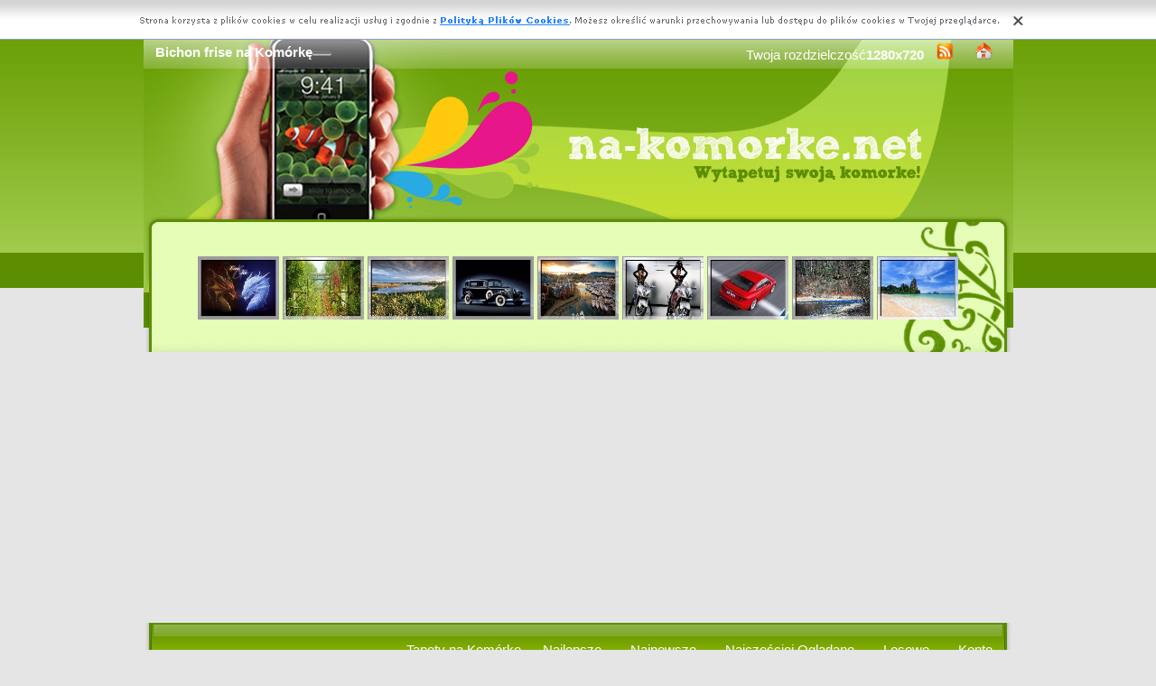

--- FILE ---
content_type: text/html; charset=UTF-8
request_url: https://www.na-komorke.net/bichon_frise.html
body_size: 7238
content:
<!DOCTYPE html PUBLIC "-//W3C//DTD XHTML 1.0 Transitional//EN" "https://www.w3.org/TR/xhtml1/DTD/xhtml1-transitional.dtd"><html xmlns='https://www.w3.org/1999/xhtml'>
<head>
<meta http-equiv='Content-Type' content='text/html; charset=UTF-8'>
<META HTTP-EQUIV='Content-Language' CONTENT='pl'>
<TITLE>Bichon frise na Komórkę</TITLE>
<META name='title' content='Bichon frise na Komórkę'>
<META name='keywords' content='Tapety Bichon frise na Komórkę na komórkę, Zdjecia Bichon frise na Komórkę Na komórkę, Zdjęcia, Tapety, Obrazki'>
<META name='description' content='Tapety Bichon frise na Komórkę na komórkę'>
<META name='robots' content='index,follow,all'/>
<style type='text/css'>
.licznik {} 
</style>

<link rel='shortcut icon' href='favicon.ico'>
 <link rel="alternate" type="application/rss+xml" title="RSS : Najnowsze Tapety" href="https://www.na-komorke.net/rss.php?co=najnowsze-tapety" />
<link rel="alternate" type="application/rss+xml" title="RSS : Wszystkie Najlepsze" href="https://www.na-komorke.net/rss.php?co=najlepsze-tapety">
<link rel="alternate" type="application/rss+xml" title="RSS: Zwierzęta" href="https://www.na-komorke.net/rss.php?co=zwierzeta">
<link rel="alternate" type="application/rss+xml" title="RSS: Lądowe" href="https://www.na-komorke.net/rss.php?co=zwierzeta_ladowe">
<link rel="alternate" type="application/rss+xml" title="RSS: Psy" href="https://www.na-komorke.net/rss.php?co=psy">
<link rel="alternate" type="application/rss+xml" title="RSS: Bichon frise" href="https://www.na-komorke.net/rss.php?co=bichon_frise">
<script type='text/javascript' src='https://www.na-komorke.net/funkcje/jquery-1.4.2.min.js'></script>
<script type='text/javascript' src='https://www.na-komorke.net/fancybox/jquery.mousewheel-3.0.2.pack.js'></script>
<script type='text/javascript' src='https://www.na-komorke.net/fancybox/jquery.fancybox-1.3.1.js'></script>
<link rel='stylesheet' type='text/css' href='https://www.na-komorke.net/fancybox/jquery.fancybox-1.3.1.css' media='screen' />
<link rel='stylesheet' type='text/css' media='all' href='https://www.na-komorke.net/style.css?3'>
<link rel='stylesheet' type='text/css' media='all' href='https://www.na-komorke.net/style-inw.css'>
<script type='text/javascript' src='https://www.na-komorke.net/js.js'></script>


<script async src="https://pagead2.googlesyndication.com/pagead/js/adsbygoogle.js?client=ca-pub-5622552586235678"
     crossorigin="anonymous"></script>
</head>
<body>


<!-- Google tag (gtag.js) -->
<script async src="https://www.googletagmanager.com/gtag/js?id=G-CHL6J6BX47"></script>
<script>
  window.dataLayer = window.dataLayer || [];
  function gtag(){dataLayer.push(arguments);}
  gtag('js', new Date());

  gtag('config', 'G-CHL6J6BX47');
</script>

<div id='div_info_cookies'></div>
<script type='text/javascript' src='funkcje/info_coocies.php?adres_info=menu_polityka_cookies.html&domena=na-komorke.net'></script>
<div class='pds' id='top'>
  <div class='t1'>
     <table border='0' width='100%'><tr>
    <td valign='middle'><h1 class='h1_gora'>Bichon frise na Komórkę</h1></td>
    <td valign='middle'><div class='menu_poziome2'>
          Twoja rozdzielczość<b><script>document.write(screen.width+"x"+screen.height);</script></b>
       <a href='rss.php?co=najlepsze-tapety' target='_blank' onmousemove='moveToolTip(event)' onmouseover="showToolTip(event,'<center><b>Kana? RSS</b></center><br>Informuje o nowych tapetach na stronie.')"  onmouseout='hideToolTip()'><img border='0' alt='Tapety' src='img/rss.gif' width='19' height='19'></a>
      <a title='Jak dodać do ulubionych ulubionych ?' rel='okienko_do_ulubionych' href='okienko.php?url=dodaj_do_ulubionych' onmousemove='moveToolTip(event)' onmouseover="showToolTip(event,'<center><b>Startuj z nami !</b></center><br>Ustaw nasz? stron?jako startow?')"  onmouseout='hideToolTip()'><img border='0' alt='Tapety' src='img/ico-home.png' width='19' height='19'></a>
      </div></td>
     </tr></table>
     <a href='https://www.na-komorke.net' id='top_kliknij_logo'></a>

  </div>

   <div class='t2'><br>
      <div style='text-align:center; margin:15px 0px 0px 0px; '><a href='tapeta,ogien-lod.html' title='Ogie�, L�d'><img class='img_male' src='komorke/ogien-lod.jpeg' alt='Ogie�, L�d'></a> <a href='tapeta,wiadukt-las-pociag.html' title='Las, Wiadukt, Poci�g'><img class='img_male' src='komorke/wiadukt-las-pociag.jpeg' alt='Las, Wiadukt, Poci�g'></a> <a href='tapeta,rozlegle-jezioro-niebo-szuwary.html' title='Rozleg�e, Niebo, Jezioro, Szuwary'><img class='img_male' src='komorke/rozlegle-jezioro-niebo-szuwary.jpeg' alt='Rozleg�e, Niebo, Jezioro, Szuwary'></a> <a href='tapeta,znaczek-cadillac-felgi-opony-swiatla-maska-kola.html' title='Cadillac, znaczek , maska, �wiat�a , opony , ko�a , felgi'><img class='img_male' src='komorke/znaczek-cadillac-felgi-opony-swiatla-maska-kola.jpeg' alt='Cadillac, znaczek , maska, �wiat�a , opony , ko�a , felgi'></a> <a href='tapeta,slonca-zachod-rzeka-domy-odbicie-cumowanie.html' title='Rzeka, S�o�ca, Jacht�w, Odbicie, Cumowanie, Domy, G�ry, Zach�d'><img class='img_male' src='komorke/slonca-zachod-rzeka-domy-odbicie-cumowanie.jpeg' alt='Rzeka, S�o�ca, Jacht�w, Odbicie, Cumowanie, Domy, G�ry, Zach�d'></a> <a href='tapeta,motocykle-suzuki-kobiety-hayabusa.html' title='Motocykle, Kobiety, Suzuki Hayabusa'><img class='img_male' src='komorke/motocykle-suzuki-kobiety-hayabusa.jpeg' alt='Motocykle, Kobiety, Suzuki Hayabusa'></a> <a href='tapeta,audi-rs5-1.html' title='Audi RS5'><img class='img_male' src='komorke/audi-rs5-1.jpeg' alt='Audi RS5'></a> <a href='tapeta,dunajec-gory-rzeka-skarpa-pieniny-wiosna-las.html' title='G�ry, Dunajec, Wiosna, Pieniny, Skarpa, Las, Rzeka'><img class='img_male' src='komorke/dunajec-gory-rzeka-skarpa-pieniny-wiosna-las.jpeg' alt='G�ry, Dunajec, Wiosna, Pieniny, Skarpa, Las, Rzeka'></a> <a href='tapeta,drzewa-plaza-morze-tajlandia-railay-andamanskie.html' title='Morze Andama�skie, Drzewa, Chmury, Pla�a Railay Beach, Ska�y, Prowincja Krabi, Tajlandia'><img class='img_male' src='komorke/drzewa-plaza-morze-tajlandia-railay-andamanskie.jpeg' alt='Morze Andama�skie, Drzewa, Chmury, Pla�a Railay Beach, Ska�y, Prowincja Krabi, Tajlandia'></a> </div>
   </div><center></center>
    <div class='t3'>
     <table border='0' width='100%' height='60'><tr>

    <td valign='middle'><div class='menu_poziome2'><a href='https://www.na-komorke.net' title='Tapety na Komórkę'>Tapety na Komórkę</a> <a href='najlepsze-tapety.html' target='_top' title='Najlepsze Tapety na Komórkę'>Najlepsze</a> &nbsp; <a href='najnowsze-tapety.html' target='_top' title='Najnowsze Tapety na Komórkę'>Najnowsze</a> &nbsp; <a href='najbardziej-poszukiwane.html' target='_top' title='Najczęściej Oglądane Tapety na Komórkę'>Najczęściej Oglądane</a> &nbsp; <a href='losowe.html' target='_top' title='Losowe Tapety na Komórkę'>Losowe</a> &nbsp;  <a href='menu_login.html'>Konto</a></div></td></tr>
      </table>
      <div id='wyszukiwarka'>
      <form method='GET' action='https://www.na-komorke.net/menu_szukaj.html'>
      <input class='szukaj' type='text' onFocus='textWyczysc(this)' onBlur='textPowrot(this)' value='Szukaj ...' name='szukaj'><input class='szukaj_guzik' type='submit' value=' '>
      </form>
      </div>
   </div>

  <div class='s'>
    <div class='left'>

        <div class='menu'>
        <spam class='menu_linki'><a class='poz_0' href='przyroda.html' title='Przyroda na Komórkę'>Przyroda (44037)</a><a class='poz_0' href='zwierzeta.html' title='Zwierzęta na Komórkę'>Zwierzęta (16222)</a><a class='poz_1' href='zwierzeta_ladowe.html' title='Lądowe na Komórkę'>Lądowe (10652)</a><a class='poz_2' href='psy.html' title='Psy na Komórkę'>Psy (3163)</a><a class='poz_3' href='psy_szczeniaki.html' title='Szczeniaki na Komórkę'>Szczeniaki (551)</a><a class='poz_3' href='owczarki.html' title='Owczarki na Komórkę'>Owczarki (395)</a><a class='poz_3' href='retrievery.html' title='Retrievery na Komórkę'>Retrievery (294)</a><a class='poz_3' href='teriery.html' title='Teriery na Komórkę'>Teriery (209)</a><a class='poz_3' href='bordery.html' title='Bordery na Komórkę'>Bordery (169)</a><a class='poz_3' href='siberian_husky.html' title='Siberian Husky na Komórkę'>Siberian Husky (128)</a><a class='poz_3' href='spaniele.html' title='Spaniele na Komórkę'>Spaniele (69)</a><a class='poz_3' href='buldogi.html' title='Buldogi na Komórkę'>Buldogi (66)</a><a class='poz_3' href='beagle.html' title='Beagle na Komórkę'>Beagle (61)</a><a class='poz_3' href='wyzly.html' title='Wyżły na Komórkę'>Wyżły (58)</a><a class='poz_3' href='szpice.html' title='Szpice na Komórkę'>Szpice (56)</a><a class='poz_3' href='jamniki.html' title='Jamniki na Komórkę'>Jamniki (53)</a><a class='poz_3' href='chihuahua.html' title='Chihuahua na Komórkę'>Chihuahua (49)</a><a class='poz_3' href='mopsy.html' title='Mopsy na Komórkę'>Mopsy (34)</a><a class='poz_3' href='cockery.html' title='Cockery na Komórkę'>Cockery (31)</a><a class='poz_3' href='samojed.html' title='Samojed na Komórkę'>Samojed (31)</a><a class='poz_3' href='bernenski_pies_pasterski.html' title='Berneński pies pasterski na Komórkę'>Berneński pies pasterski (30)</a><a class='poz_3' href='boksery.html' title='Boksery na Komórkę'>Boksery (29)</a><a class='poz_3' href='shar_pei.html' title='Shar Pei na Komórkę'>Shar Pei (29)</a><a class='poz_3' href='dalmatynczyki.html' title='Dalmatyńczyki na Komórkę'>Dalmatyńczyki (28)</a><a class='poz_3' href='welsh.html' title='Welsh na Komórkę'>Welsh (26)</a><a class='poz_3' href='basset.html' title='Basset na Komórkę'>Basset (24)</a><a class='poz_3' href='mastify.html' title='Mastify na Komórkę'>Mastify (24)</a><a class='poz_3' href='maltanczyk.html' title='Maltańczyk na Komórkę'>Maltańczyk (23)</a><a class='poz_3' href='setery.html' title='Setery na Komórkę'>Setery (23)</a><a class='poz_3' href='pudle.html' title='Pudle na Komórkę'>Pudle (22)</a><a class='poz_3' href='dogi.html' title='Dogi na Komórkę'>Dogi (21)</a><a class='poz_3' href='australijski_pies_pasterski.html' title='Australijski pies pasterski na Komórkę'>Australijski pies pasterski (19)</a><a class='poz_3' href='bichon_frise.html' title='Bichon frise na Komórkę'><b>Bichon frise</b> (19)</a><a class='poz_3' href='plochacze.html' title='Płochacze na Komórkę'>Płochacze (19)</a><a class='poz_3' href='akita.html' title='Akita na Komórkę'>Akita (18)</a><a class='poz_3' href='rottweilery.html' title='Rottweilery na Komórkę'>Rottweilery (18)</a><a class='poz_3' href='leonberger.html' title='Leonberger na Komórkę'>Leonberger (17)</a><a class='poz_3' href='shiba_inu.html' title='Shiba inu na Komórkę'>Shiba inu (17)</a><a class='poz_3' href='bernardyny.html' title='Bernardyny na Komórkę'>Bernardyny (15)</a><a class='poz_3' href='shih_tzu.html' title='Shih Tzu na Komórkę'>Shih Tzu (15)</a><a class='poz_3' href='charty.html' title='Charty na Komórkę'>Charty (14)</a><a class='poz_3' href='pinczery.html' title='Pinczery na Komórkę'>Pinczery (14)</a><a class='poz_3' href='alaskan.html' title='Alaskan na Komórkę'>Alaskan (13)</a><a class='poz_3' href='hovawart.html' title='Hovawart na Komórkę'>Hovawart (13)</a><a class='poz_3' href='sznaucery.html' title='Sznaucery na Komórkę'>Sznaucery (13)</a><a class='poz_3' href='dobermany.html' title='Dobermany na Komórkę'>Dobermany (12)</a><a class='poz_3' href='hawanczyk.html' title='Hawańczyk na Komórkę'>Hawańczyk (12)</a><a class='poz_3' href='czechoslowacki_wilczak.html' title='Czechosłowacki wilczak na Komórkę'>Czechosłowacki wilczak (11)</a><a class='poz_3' href='landseer.html' title='Landseer na Komórkę'>Landseer (11)</a><a class='poz_3' href='bullmastiff.html' title='Bullmastiff na Komórkę'>Bullmastiff (9)</a><a class='poz_3' href='chow_chow.html' title='Chow chow na Komórkę'>Chow chow (9)</a><a class='poz_3' href='pekinczyki.html' title='Pekińczyki na Komórkę'>Pekińczyki (9)</a><a class='poz_3' href='rhodesian_ridgeback.html' title='Rhodesian ridgeback na Komórkę'>Rhodesian ridgeback (9)</a><a class='poz_3' href='amstaffy.html' title='Amstaffy na Komórkę'>Amstaffy (8)</a><a class='poz_3' href='bearded_collie.html' title='Bearded collie na Komórkę'>Bearded collie (8)</a><a class='poz_3' href='cane_corso.html' title='Cane Corso na Komórkę'>Cane Corso (8)</a><a class='poz_3' href='norsk.html' title='Norsk na Komórkę'>Norsk (7)</a><a class='poz_3' href='pit_bull_terrier.html' title='Pit Bull Terrier na Komórkę'>Pit Bull Terrier (7)</a><a class='poz_3' href='broholmer.html' title='Broholmer na Komórkę'>Broholmer (6)</a><a class='poz_3' href='bulteriery.html' title='Bulteriery na Komórkę'>Bulteriery (6)</a><a class='poz_3' href='coton_de_tulear.html' title='Coton de Tulear na Komórkę'>Coton de Tulear (6)</a><a class='poz_3' href='nowofundlandy.html' title='Nowofundlandy na Komórkę'>Nowofundlandy (6)</a><a class='poz_3' href='pointer.html' title='Pointer na Komórkę'>Pointer (6)</a><a class='poz_3' href='posokowiec.html' title='Posokowiec na Komórkę'>Posokowiec (6)</a><a class='poz_3' href='schipperke.html' title='Schipperke na Komórkę'>Schipperke (6)</a><a class='poz_3' href='wilczarz_irlandzki.html' title='Wilczarz irlandzki na Komórkę'>Wilczarz irlandzki (6)</a><a class='poz_3' href='whippet.html' title='Whippet na Komórkę'>Whippet (5)</a><a class='poz_3' href='basenji.html' title='Basenji na Komórkę'>Basenji (4)</a><a class='poz_3' href='chinski_grzywacz.html' title='Chiński grzywacz na Komórkę'>Chiński grzywacz (4)</a><a class='poz_3' href='jindo.html' title='Jindo na Komórkę'>Jindo (4)</a><a class='poz_3' href='maremmano_abruzzese.html' title='Maremmano-abruzzese na Komórkę'>Maremmano-abruzzese (4)</a><a class='poz_3' href='saarlooswolfhond.html' title='Saarlooswolfhond na Komórkę'>Saarlooswolfhond (4)</a><a class='poz_3' href='slowacki_czuwacz.html' title='Słowacki czuwacz na Komórkę'>Słowacki czuwacz (4)</a><a class='poz_3' href='appenzeller.html' title='Appenzeller na Komórkę'>Appenzeller (3)</a><a class='poz_3' href='bloodhound.html' title='Bloodhound na Komórkę'>Bloodhound (3)</a><a class='poz_3' href='entlebucher.html' title='Entlebucher na Komórkę'>Entlebucher (3)</a><a class='poz_3' href='gryfony.html' title='Gryfony na Komórkę'>Gryfony (3)</a><a class='poz_3' href='harrier.html' title='Harrier na Komórkę'>Harrier (3)</a><a class='poz_3' href='komondor.html' title='Komondor na Komórkę'>Komondor (3)</a><a class='poz_3' href='lhasa_apso.html' title='Lhasa Apso na Komórkę'>Lhasa Apso (3)</a><a class='poz_3' href='lwi_piesek.html' title='Lwi piesek na Komórkę'>Lwi piesek (3)</a><a class='poz_3' href='lajka_zachodniosyberyjska.html' title='Łajka zachodniosyberyjska na Komórkę'>Łajka zachodniosyberyjska (3)</a><a class='poz_3' href='pies_faraona.html' title='Pies faraona na Komórkę'>Pies faraona (3)</a><a class='poz_3' href='schapendoes.html' title='Schapendoes na Komórkę'>Schapendoes (3)</a><a class='poz_3' href='bergamasco.html' title='Bergamasco na Komórkę'>Bergamasco (2)</a><a class='poz_3' href='greyhound.html' title='Greyhound na Komórkę'>Greyhound (2)</a><a class='poz_3' href='perro_de_presa_canario.html' title='Perro de Presa Canario na Komórkę'>Perro de Presa Canario (2)</a><a class='poz_3' href='podengo_portugalski.html' title='Podengo portugalski na Komórkę'>Podengo portugalski (2)</a><a class='poz_3' href='pumi.html' title='Pumi na Komórkę'>Pumi (2)</a><a class='poz_3' href='tosa.html' title='Tosa na Komórkę'>Tosa (2)</a><a class='poz_3' href='affenpinczery.html' title='Affenpinczery na Komórkę'>Affenpinczery (1)</a><a class='poz_3' href='aidi.html' title='Aidi na Komórkę'>Aidi (1)</a><a class='poz_3' href='blackmouth_cur.html' title='Blackmouth Cur na Komórkę'>Blackmouth Cur (1)</a><a class='poz_3' href='braque_d_auvergne.html' title='Braque d\'Auvergne na Komórkę'>Braque d\'Auvergne (1)</a><a class='poz_3' href='bulmastif.html' title='Bulmastif na Komórkę'>Bulmastif (1)</a><a class='poz_3' href='foksteriery.html' title='Foksteriery na Komórkę'>Foksteriery (1)</a><a class='poz_3' href='gryfonik_brukselski.html' title='Gryfonik brukselski na Komórkę'>Gryfonik brukselski (1)</a><a class='poz_3' href='mudi.html' title='Mudi na Komórkę'>Mudi (1)</a><a class='poz_3' href='petit_basset_griffon_vendeen.html' title='Petit Basset Griffon Vendéen na Komórkę'>Petit Basset Griffon Vendéen (1)</a><a class='poz_2' href='koty.html' title='Koty na Komórkę'>Koty (2383)</a><a class='poz_2' href='konie.html' title='Konie na Komórkę'>Konie (909)</a><a class='poz_2' href='misie.html' title='Misie na Komórkę'>Misie (435)</a><a class='poz_2' href='tygrysy.html' title='Tygrysy na Komórkę'>Tygrysy (407)</a><a class='poz_2' href='lwy.html' title='Lwy na Komórkę'>Lwy (343)</a><a class='poz_2' href='wiewiorki.html' title='Wiewiórki na Komórkę'>Wiewiórki (327)</a><a class='poz_2' href='wilki.html' title='Wilki na Komórkę'>Wilki (261)</a><a class='poz_2' href='kroliki_zajace.html' title='Króliki, Zające na Komórkę'>Króliki, Zające (258)</a><a class='poz_2' href='jelenie_i_podobne.html' title='Jelenie i podobne na Komórkę'>Jelenie i podobne (233)</a><a class='poz_2' href='lisy.html' title='Lisy na Komórkę'>Lisy (221)</a><a class='poz_2' href='lamparty.html' title='Lamparty na Komórkę'>Lamparty (183)</a><a class='poz_2' href='malpy.html' title='Małpy na Komórkę'>Małpy (144)</a><a class='poz_2' href='slonie.html' title='Słonie na Komórkę'>Słonie (129)</a><a class='poz_2' href='dzikie_koty.html' title='Dzikie koty na Komórkę'>Dzikie koty (87)</a><a class='poz_2' href='zyrafy.html' title='Żyrafy na Komórkę'>Żyrafy (78)</a><a class='poz_2' href='gepardy.html' title='Gepardy na Komórkę'>Gepardy (76)</a><a class='poz_2' href='rys.html' title='Rysie na Komórkę'>Rysie (76)</a><a class='poz_2' href='zebry.html' title='Zebry na Komórkę'>Zebry (75)</a><a class='poz_2' href='jeze.html' title='Jeże na Komórkę'>Jeże (70)</a><a class='poz_2' href='irbisy.html' title='Irbisy na Komórkę'>Irbisy (63)</a><a class='poz_2' href='zolwie.html' title='Żółwie na Komórkę'>Żółwie (63)</a><a class='poz_2' href='owce.html' title='Owce na Komórkę'>Owce (61)</a><a class='poz_2' href='puma.html' title='Puma na Komórkę'>Puma (60)</a><a class='poz_2' href='krowy.html' title='Krowy na Komórkę'>Krowy (55)</a><a class='poz_2' href='myszki.html' title='Myszki na Komórkę'>Myszki (53)</a><a class='poz_2' href='kozy.html' title='Kozy na Komórkę'>Kozy (52)</a><a class='poz_2' href='pantery.html' title='Pantery na Komórkę'>Pantery (50)</a><a class='poz_2' href='szop.html' title='Szop na Komórkę'>Szop (43)</a><a class='poz_2' href='lemury.html' title='Lemury na Komórkę'>Lemury (36)</a><a class='poz_2' href='wielblady.html' title='Wielbłądy na Komórkę'>Wielbłądy (36)</a><a class='poz_2' href='kangury.html' title='Kangury na Komórkę'>Kangury (35)</a><a class='poz_2' href='swinki.html' title='Świnki na Komórkę'>Świnki (33)</a><a class='poz_2' href='swinie.html' title='Świnie na Komórkę'>Świnie (31)</a><a class='poz_2' href='krokodyle.html' title='Krokodyle na Komórkę'>Krokodyle (27)</a><a class='poz_2' href='los.html' title='Łosie na Komórkę'>Łosie (27)</a><a class='poz_2' href='surykatki.html' title='Surykatki na Komórkę'>Surykatki (24)</a><a class='poz_2' href='szczur.html' title='Szczury na Komórkę'>Szczury (24)</a><a class='poz_2' href='swistaki.html' title='Świstaki na Komórkę'>Świstaki (22)</a><a class='poz_2' href='chomiki.html' title='Chomiki na Komórkę'>Chomiki (21)</a><a class='poz_2' href='nosorozce.html' title='Nosorożce na Komórkę'>Nosorożce (21)</a><a class='poz_2' href='osiol.html' title='Osły na Komórkę'>Osły (17)</a><a class='poz_2' href='lama.html' title='Lamy na Komórkę'>Lamy (15)</a><a class='poz_2' href='strusie.html' title='Strusie na Komórkę'>Strusie (14)</a><a class='poz_2' href='bizon.html' title='Bizony na Komórkę'>Bizony (12)</a><a class='poz_2' href='dziki.html' title='Dziki na Komórkę'>Dziki (11)</a><a class='poz_2' href='hipopotam.html' title='Hipopotam na Komórkę'>Hipopotam (11)</a><a class='poz_2' href='serwale.html' title='Serwale na Komórkę'>Serwale (11)</a><a class='poz_2' href='aligatory.html' title='Aligatory na Komórkę'>Aligatory (8)</a><a class='poz_2' href='zubry.html' title='Żubry na Komórkę'>Żubry (8)</a><a class='poz_2' href='lasice.html' title='Łasice na Komórkę'>Łasice (6)</a><a class='poz_2' href='nietoperze.html' title='Nietoperze na Komórkę'>Nietoperze (6)</a><a class='poz_2' href='skunksy.html' title='Skunksy na Komórkę'>Skunksy (6)</a><a class='poz_2' href='kurczaki.html' title='Kurczaki na Komórkę'>Kurczaki (3)</a><a class='poz_2' href='leniwce.html' title='Leniwce na Komórkę'>Leniwce (3)</a><a class='poz_2' href='mamuty.html' title='Mamuty na Komórkę'>Mamuty (3)</a><a class='poz_2' href='nieswiszczuki.html' title='Nieświszczuki na Komórkę'>Nieświszczuki (3)</a><a class='poz_2' href='opos.html' title='Oposy na Komórkę'>Oposy (3)</a><a class='poz_2' href='rak.html' title='Raki na Komórkę'>Raki (3)</a><a class='poz_2' href='smoki.html' title='Smoki na Komórkę'>Smoki (3)</a><a class='poz_2' href='barany.html' title='Barany na Komórkę'>Barany (2)</a><a class='poz_2' href='guzce.html' title='Guźce na Komórkę'>Guźce (2)</a><a class='poz_2' href='hieny.html' title='Hiena na Komórkę'>Hiena (2)</a><a class='poz_2' href='szympansy.html' title='Szympansy na Komórkę'>Szympansy (2)</a><a class='poz_2' href='gazele.html' title='Gazele na Komórkę'>Gazele (1)</a><a class='poz_1' href='ptaki.html' title='Ptaki na Komórkę'>Ptaki (2952)</a><a class='poz_1' href='owady.html' title='Owady na Komórkę'>Owady (1400)</a><a class='poz_1' href='zwierzeta_wodne.html' title='Wodne na Komórkę'>Wodne (634)</a><a class='poz_1' href='slodkie_zwierzeta.html' title='Słodkie na Komórkę'>Słodkie (335)</a><a class='poz_1' href='gady.html' title='Gady na Komórkę'>Gady (168)</a><a class='poz_1' href='plazy.html' title='Płazy na Komórkę'>Płazy (166)</a><a class='poz_1' href='mieczaki.html' title='Mięczaki na Komórkę'>Mięczaki (125)</a><a class='poz_1' href='dinozaury.html' title='Dinozaury na Komórkę'>Dinozaury (33)</a><a class='poz_0' href='ludzie.html' title='Ludzie na Komórkę'>Ludzie (13837)</a><a class='poz_0' href='miejsca.html' title='Miejsca na Komórkę'>Miejsca (12261)</a><a class='poz_0' href='pojazdy.html' title='Pojazdy na Komórkę'>Pojazdy (10667)</a><a class='poz_0' href='grafika.html' title='Grafika na Komórkę'>Grafika (10137)</a><a class='poz_0' href='filmowe.html' title='Filmowe na Komórkę'>Filmowe (7173)</a><a class='poz_0' href='roznosci.html' title='Różności na Komórkę'>Różności (6075)</a><a class='poz_0' href='okazyjne.html' title='okazyjne na Komórkę'>Okazyjne (4554)</a><a class='poz_0' href='produkty.html' title='Produkty na Komórkę'>Produkty (3290)</a><a class='poz_0' href='komputery.html' title='Komputery na Komórkę'>Komputery (2773)</a><a class='poz_0' href='sportowe.html' title='Sportowe na Komórkę'>Sportowe (1170)</a><a class='poz_0' href='muzyczne.html' title='Muzyczne na Komórkę'>Muzyczne (1010)</a><a class='poz_0' href='smieszne.html' title='Śmieszne na Komórkę'>Śmieszne (730)</a></spam>
    </div>
        <div class='mng'>Polecamy</div>
        <div class='menu'>
        

        </div>
         
         <a href='https://kawaly.tja.pl/smieszne-zagadki.html' title='https://kawaly.tja.pl/smieszne-zagadki.html'  target='_blank'><center><img style='margin:5px;' src='https://www.resizer.ovh/pliki/9037.jpg' width='120' height='100' alt='https://kawaly.tja.pl/smieszne-zagadki.html'></center></a>
        </div>
    <div class='right'>
    
        <div class='tekst'><div class='ng' style='float:left;'>
<a href='rss.php?co=bichon_frise' target='_blank' title='Subskrypcja RSS : Bichon frise'><img border='0' alt='Rss' src='img/rss.gif' width='19' height='19'></a> <h2>Bichon frise<h2></div><div class='ng' ><form method='POST' action=''>Pokaż <select size='1'  name='post[poukladaj_wedlug]'><option selected value='najlepszych'>od Naj?adniejsztch</option><option  value='najnowszych'>od Najnowszych</option><option  value='najodwiedzane'>naj. Wy?wietlane</option><option  value='najjasniejszych'>od Jasnch</option><option  value='najciemniejszych'>od Ciemnych</option></select><input type='submit' value='Zmień'></form></div><center><div class='licznik'>   </div></center><a href='tapeta,trzy-psiaki.html' title='Trzy, Psiaki, Bichon frise na Komórkę'><img class='img_srednie' src='komorke/trzy-psiaki.jpeg'  alt='Trzy, Psiaki, Bichon frise'></a><a href='tapeta,maly-bialy-piesek-slodki.html' title='Mały, Piesek, Biały, Słodki na Komórkę'><img class='img_srednie' src='komorke/maly-bialy-piesek-slodki.jpeg'  alt='Mały, Piesek, Biały, Słodki'></a><a href='tapeta,szczeniaczek-bichon-kocyk-olty.html' title='Szczeniaczek, Kocyk, Bichon, Żółty na Komórkę'><img class='img_srednie' src='komorke/szczeniaczek-bichon-kocyk-olty.jpeg'  alt='Szczeniaczek, Kocyk, Bichon, Żółty'></a><a href='tapeta,pies-szczeniak-trawa-oczy.html' title='Pies, Trawa, Szczeniak, Oczy na Komórkę'><img class='img_srednie' src='komorke/pies-szczeniak-trawa-oczy.jpeg'  alt='Pies, Trawa, Szczeniak, Oczy'></a><a href='tapeta,pies-bialy-podloga.html' title='Biały, Pies, Podłoga na Komórkę'><img class='img_srednie' src='komorke/pies-bialy-podloga.jpeg'  alt='Biały, Pies, Podłoga'></a><a href='tapeta,west-white-highland-terrier.html' title='Dwa, Bichon frise, Pieski na Komórkę'><img class='img_srednie' src='komorke/west-white-highland-terrier.jpeg'  alt='Dwa, Bichon frise, Pieski'></a><a href='tapeta,bichon-szczeniak-frise-liscie.html' title='Bichon frise, Szczeniak, Liście na Komórkę'><img class='img_srednie' src='komorke/bichon-szczeniak-frise-liscie.jpeg'  alt='Bichon frise, Szczeniak, Liście'></a><a href='tapeta,piesek-recznik.html' title='Piesek, Ręcznik, Bichon frise na Komórkę'><img class='img_srednie' src='komorke/piesek-recznik.jpeg'  alt='Piesek, Ręcznik, Bichon frise'></a><a href='tapeta,maly-bialy-koszyk-szczeniaczek.html' title='Mały, Koszyk, Biały, Szczeniaczek na Komórkę'><img class='img_srednie' src='komorke/maly-bialy-koszyk-szczeniaczek.jpeg'  alt='Mały, Koszyk, Biały, Szczeniaczek'></a><a href='tapeta,szczeniaczek-bichon.html' title='Szczeniaczek, Bichon na Komórkę'><img class='img_srednie' src='komorke/szczeniaczek-bichon.jpeg'  alt='Szczeniaczek, Bichon'></a><a href='tapeta,frise-bichon-liscie.html' title='Bichon Frise, Liście na Komórkę'><img class='img_srednie' src='komorke/frise-bichon-liscie.jpeg'  alt='Bichon Frise, Liście'></a><a href='tapeta,ozko-piesek-poduszki.html' title='Piesek, Łóżko, Poduszki na Komórkę'><img class='img_srednie' src='komorke/ozko-piesek-poduszki.jpeg'  alt='Piesek, Łóżko, Poduszki'></a><a href='tapeta,frise-bichon-kwiatki.html' title='Bichon Frise, Kwiatki na Komórkę'><img class='img_srednie' src='komorke/frise-bichon-kwiatki.jpeg'  alt='Bichon Frise, Kwiatki'></a><a href='tapeta,bichon-frise.html' title='Bichon frise na Komórkę'><img class='img_srednie' src='komorke/bichon-frise.jpeg'  alt='Bichon frise'></a><a href='tapeta,frise-bichon-koszyczek.html' title='Bichon Frise, Koszyczek na Komórkę'><img class='img_srednie' src='komorke/frise-bichon-koszyczek.jpeg'  alt='Bichon Frise, Koszyczek'></a><a href='tapeta,frise-bichon-trawa.html' title='Bichon frise, trawa na Komórkę'><img class='img_srednie' src='komorke/frise-bichon-trawa.jpeg'  alt='Bichon frise, trawa'></a><a href='tapeta,bichon-glowa-frise.html' title='głowa, Bichon frise na Komórkę'><img class='img_srednie' src='komorke/bichon-glowa-frise.jpeg'  alt='głowa, Bichon frise'></a><a href='tapeta,bialy-bichon-piesek-pokoj-frise.html' title='Biały, Pokój, Piesek, Bichon Frise na Komórkę'><img class='img_srednie' src='komorke/bialy-bichon-piesek-pokoj-frise.jpeg'  alt='Biały, Pokój, Piesek, Bichon Frise'></a><a href='tapeta,bialy-szczeniak.html' title='Biały, Szczeniak na Komórkę'><img class='img_srednie' src='komorke/bialy-szczeniak.jpeg'  alt='Biały, Szczeniak'></a><div class='reklama_w_lista_dol'></div><center><div class='licznik'>   </div></center>
<div style='font-size:16px; font-weight:bold; margin-top:60px; text-align:center;'>Najlepsze aplikacje na androida!</div>
<div style='display:table; max-width:987px; margin-top:10px; width:96%;
background-color: #cccccc;
    padding: 10px;
    border-radius: 15px;
    max-width: 987px;
'><br><a target='_blank' href='https://play.google.com/store/apps/details?id=eu.create_greeting_cards.christmans' style='display:table-cell; padding:5px;'><img style='width:100%;' src='https://creategreetingcards.eu/pliki/ikonki/674.png'/></a><a target='_blank' href='https://play.google.com/store/apps/details?id=com.goodwallpapers.lakes_k4' style='display:table-cell; padding:5px;'><img style='width:100%;' src='https://3d.full-hd-wallpapers.com/pliki/icony/27.png'/></a><a target='_blank' href='https://play.google.com/store/apps/details?id=com.goodwallpapers.coffe_hd' style='display:table-cell; padding:5px;'><img style='width:100%;' src='https://3d.full-hd-wallpapers.com/pliki/icony/24.png'/></a><a target='_blank' href='https://play.google.com/store/apps/details?id=com.wallpapers4k.christmas' style='display:table-cell; padding:5px;'><img style='width:100%;' src='https://wallpapers4k.eu/pliki/ikonki/53.png'/></a></div></div>


    </div>

    <div style='clear:both;'></div>
  </div>

  <div class='stupka'>
    <div id='do_gory' onclick='location.assign("#top")'>&nbsp;</div>
    <div id='copyright'>Copyright 2010 by <a href='https://www.na-komorke.net' title='Tapety na Komórkę'>www.na-komorke.net</a> Wszystkie prawa zastrzeżone (czas:0.0539)
      <a href='menu_polityka_cookies.html'>Cookie</a> / <a href='menu_kontakt.html'>Kontakt</a> / <a href='privacy-policy'>Privacy policy</a></div>

   </div>
  </div>
</div>
<script async src="https://reklama.panelek.com/fullscreen/baner_1713012432.js"></script>

</body></html>
<!-- https://www.na-komorke.net -->


--- FILE ---
content_type: text/html; charset=utf-8
request_url: https://www.google.com/recaptcha/api2/aframe
body_size: 250
content:
<!DOCTYPE HTML><html><head><meta http-equiv="content-type" content="text/html; charset=UTF-8"></head><body><script nonce="mqrdFKQkrB7DC3Op0zE-8Q">/** Anti-fraud and anti-abuse applications only. See google.com/recaptcha */ try{var clients={'sodar':'https://pagead2.googlesyndication.com/pagead/sodar?'};window.addEventListener("message",function(a){try{if(a.source===window.parent){var b=JSON.parse(a.data);var c=clients[b['id']];if(c){var d=document.createElement('img');d.src=c+b['params']+'&rc='+(localStorage.getItem("rc::a")?sessionStorage.getItem("rc::b"):"");window.document.body.appendChild(d);sessionStorage.setItem("rc::e",parseInt(sessionStorage.getItem("rc::e")||0)+1);localStorage.setItem("rc::h",'1768996927423');}}}catch(b){}});window.parent.postMessage("_grecaptcha_ready", "*");}catch(b){}</script></body></html>